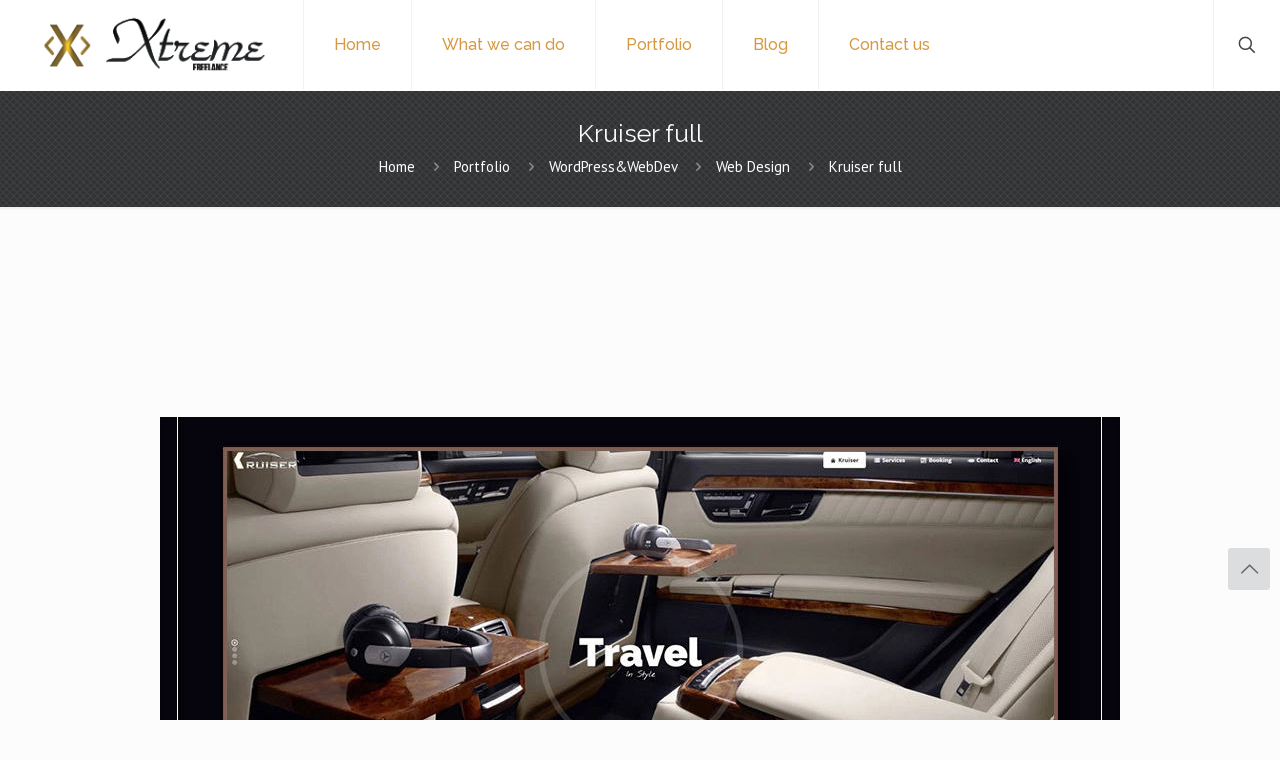

--- FILE ---
content_type: text/html; charset=UTF-8
request_url: https://xtremefreelance.com/portfolio-item/kruiser/
body_size: 12779
content:
<!DOCTYPE html>
<html lang="en-US" prefix="og: https://ogp.me/ns#" class="no-js " itemscope itemtype="https://schema.org/WebPage" >

<head>

<meta charset="UTF-8" />
<script>var et_site_url='https://xtremefreelance.com';var et_post_id='2382';function et_core_page_resource_fallback(a,b){"undefined"===typeof b&&(b=a.sheet.cssRules&&0===a.sheet.cssRules.length);b&&(a.onerror=null,a.onload=null,a.href?a.href=et_site_url+"/?et_core_page_resource="+a.id+et_post_id:a.src&&(a.src=et_site_url+"/?et_core_page_resource="+a.id+et_post_id))}
</script>	<style>img:is([sizes="auto" i], [sizes^="auto," i]) { contain-intrinsic-size: 3000px 1500px }</style>
	<script data-minify="1" id="cookieyes" type="text/javascript" src="https://xtremefreelance.com/wp-content/cache/min/1/client_data/835b5d062faf903d55230fbf/script.js?ver=1753815304"></script><!-- Global site tag (gtag.js) - Google Analytics -->
<script async src="https://www.googletagmanager.com/gtag/js?id=G-5DXVDK9328"></script>
<script>
  window.dataLayer = window.dataLayer || [];
  function gtag(){dataLayer.push(arguments);}
  gtag('js', new Date());

  gtag('config', 'G-5DXVDK9328');
</script><meta name="format-detection" content="telephone=no">
<meta name="viewport" content="width=device-width, initial-scale=1" />
<link rel="shortcut icon" href="https://xtremefreelance.com/wp-content/uploads/2016/02/faviconXF2016bl.gif" type="image/x-icon" />
<link rel="apple-touch-icon" href="https://xtremefreelance.com/wp-content/uploads/2016/08/apple-touch-icon-180x180.png" />
<meta name="theme-color" content="#ffffff" media="(prefers-color-scheme: light)">
<meta name="theme-color" content="#ffffff" media="(prefers-color-scheme: dark)">

<!-- Search Engine Optimization by Rank Math - https://rankmath.com/ -->
<title>Kruiser full &bull; Xtreme Freelance</title>
<link rel="preload" as="font" href="https://xtremefreelance.com/wp-content/uploads/betheme/fonts/Raleway/Raleway-400-latin.woff2" crossorigin>
<link rel="preload" as="font" href="https://xtremefreelance.com/wp-content/themes/betheme/fonts/mfn/icons.woff2?48442885" crossorigin>
<link rel="preload" as="font" href="https://xtremefreelance.com/wp-content/uploads/betheme/fonts/PT+Sans/PT+Sans-400italic-latin.woff2" crossorigin>
<link rel="preload" as="font" href="https://xtremefreelance.com/wp-content/uploads/betheme/fonts/PT+Sans/PT+Sans-400-latin.woff2" crossorigin>
<link rel="preload" as="font" href="https://xtremefreelance.com/wp-content/uploads/betheme/fonts/Poppins/Poppins-400-latin.woff2" crossorigin>
<link rel="preload" as="font" href="https://xtremefreelance.com/wp-content/uploads/betheme/fonts/PT+Sans/PT+Sans-1-latin.woff2" crossorigin>
<link rel="preload" as="font" href="https://xtremefreelance.com/wp-content/uploads/omgf/et-gf-open-sans/open-sans-normal-400.woff2" crossorigin>
<meta name="robots" content="follow, index, max-snippet:-1, max-video-preview:-1, max-image-preview:large"/>
<link rel="canonical" href="https://xtremefreelance.com/portfolio-item/kruiser/" />
<meta property="og:locale" content="en_US" />
<meta property="og:type" content="article" />
<meta property="og:title" content="Kruiser full &bull; Xtreme Freelance" />
<meta property="og:url" content="https://xtremefreelance.com/portfolio-item/kruiser/" />
<meta property="og:site_name" content="Xtreme Freelance" />
<meta property="article:publisher" content="https://www.facebook.com/XtremeFreelance/" />
<meta property="article:author" content="https://www.facebook.com/Clau.Xtreme" />
<meta property="article:tag" content="full" />
<meta property="article:tag" content="kruiser" />
<meta property="og:updated_time" content="2016-09-23T08:42:46+00:00" />
<meta property="og:image" content="https://xtremefreelance.com/wp-content/uploads/2015/07/kruiser.jpg" />
<meta property="og:image:secure_url" content="https://xtremefreelance.com/wp-content/uploads/2015/07/kruiser.jpg" />
<meta property="og:image:width" content="960" />
<meta property="og:image:height" content="750" />
<meta property="og:image:alt" content="Kruiser project" />
<meta property="og:image:type" content="image/jpeg" />
<meta name="twitter:card" content="summary_large_image" />
<meta name="twitter:title" content="Kruiser full &bull; Xtreme Freelance" />
<meta name="twitter:site" content="@ClauTripon" />
<meta name="twitter:creator" content="@clautripon" />
<meta name="twitter:image" content="https://xtremefreelance.com/wp-content/uploads/2015/07/kruiser.jpg" />
<script type="application/ld+json" class="rank-math-schema">{"@context":"https://schema.org","@graph":[{"@type":"BreadcrumbList","@id":"https://xtremefreelance.com/portfolio-item/kruiser/#breadcrumb","itemListElement":[{"@type":"ListItem","position":"1","item":{"@id":"https://xtremefreelance.com","name":"Home"}},{"@type":"ListItem","position":"2","item":{"@id":"https://xtremefreelance.com/portfolio-item/kruiser/","name":"Kruiser full"}}]}]}</script>
<!-- /Rank Math WordPress SEO plugin -->

<link rel='dns-prefetch' href='//fonts.googleapis.com' />
<link rel='dns-prefetch' href='//www.googletagmanager.com' />
<link rel="alternate" type="application/rss+xml" title="Xtreme Freelance &raquo; Feed" href="https://xtremefreelance.com/feed/" />
<link rel="alternate" type="application/rss+xml" title="Xtreme Freelance &raquo; Comments Feed" href="https://xtremefreelance.com/comments/feed/" />
		<style>
			.lazyload,
			.lazyloading {
				max-width: 100%;
			}
		</style>
		<link data-minify="1" rel='stylesheet' id='et_monarch-css-css' href='https://xtremefreelance.com/wp-content/cache/min/1/wp-content/plugins/monarch/css/style.css?ver=1753815304' type='text/css' media='all' />
<link rel='stylesheet' id='et-gf-open-sans-css' href='//fonts.googleapis.com/css?family=Open+Sans%3A400%2C700' type='text/css' media='all' />
<link data-minify="1" rel='stylesheet' id='mfn-be-css' href='https://xtremefreelance.com/wp-content/cache/min/1/wp-content/themes/betheme/css/be.min.css?ver=1753815304' type='text/css' media='all' />
<link rel='stylesheet' id='mfn-animations-css' href='//xtremefreelance.com/wp-content/themes/betheme/assets/animations/animations.min.css' type='text/css' media='all' />
<link data-minify="1" rel='stylesheet' id='mfn-font-awesome-css' href='https://xtremefreelance.com/wp-content/cache/min/1/wp-content/themes/betheme/fonts/fontawesome/fontawesome.min.css?ver=1753815304' type='text/css' media='all' />
<link rel='stylesheet' id='mfn-responsive-css' href='//xtremefreelance.com/wp-content/themes/betheme/css/responsive.min.css' type='text/css' media='all' />
<link rel='stylesheet' id='mfn-fonts-css' href='//fonts.googleapis.com/css?family=PT+Sans%3A1%2C100%2C300%2C400%2C400italic%2C500%2C600%2C700%7CRaleway%3A1%2C100%2C300%2C400%2C400italic%2C500%2C600%2C700%7CAlegreya+Sans%3A1%2C100%2C300%2C400%2C400italic%2C500%2C600%2C700&#038;display=swap' type='text/css' media='all' />
<link data-minify="1" rel='stylesheet' id='mfn-static-css' href='https://xtremefreelance.com/wp-content/cache/min/1/wp-content/uploads/betheme/css/static.css?ver=1753815304' type='text/css' media='all' />
<style id='mfn-dynamic-inline-css' type='text/css'>
#Footer{background-image:url(https://xtremefreelance.com/wp-content/uploads/2016/02/home_webdesign_pattern2x.png);background-repeat:no-repeat;background-position:center top}
form input.display-none{display:none!important}body{--mfn-featured-image: url(https://xtremefreelance.com/wp-content/uploads/2015/07/kruiser.jpg);}
</style>
<link rel='stylesheet' id='style-css' href='//xtremefreelance.com/wp-content/themes/betheme-child/style.css' type='text/css' media='all' />
<script type="text/javascript" src="//xtremefreelance.com/wp-includes/js/jquery/jquery.min.js" id="jquery-core-js"></script>
<script></script><link rel="https://api.w.org/" href="https://xtremefreelance.com/wp-json/" /><link rel="alternate" title="JSON" type="application/json" href="https://xtremefreelance.com/wp-json/wp/v2/portfolio/2382" /><link rel="alternate" title="oEmbed (JSON)" type="application/json+oembed" href="https://xtremefreelance.com/wp-json/oembed/1.0/embed?url=https%3A%2F%2Fxtremefreelance.com%2Fportfolio-item%2Fkruiser%2F" />
<link rel="alternate" title="oEmbed (XML)" type="text/xml+oembed" href="https://xtremefreelance.com/wp-json/oembed/1.0/embed?url=https%3A%2F%2Fxtremefreelance.com%2Fportfolio-item%2Fkruiser%2F&#038;format=xml" />
<meta name="generator" content="Site Kit by Google 1.166.0" />		<script>
			document.documentElement.className = document.documentElement.className.replace('no-js', 'js');
		</script>
				<style>
			.no-js img.lazyload {
				display: none;
			}

			figure.wp-block-image img.lazyloading {
				min-width: 150px;
			}

			.lazyload,
			.lazyloading {
				--smush-placeholder-width: 100px;
				--smush-placeholder-aspect-ratio: 1/1;
				width: var(--smush-image-width, var(--smush-placeholder-width)) !important;
				aspect-ratio: var(--smush-image-aspect-ratio, var(--smush-placeholder-aspect-ratio)) !important;
			}

						.lazyload, .lazyloading {
				opacity: 0;
			}

			.lazyloaded {
				opacity: 1;
				transition: opacity 400ms;
				transition-delay: 0ms;
			}

					</style>
		<link rel="preload" href="https://xtremefreelance.com/wp-content/plugins/bloom/core/admin/fonts/modules.ttf" as="font" crossorigin="anonymous"><style type="text/css" id="et-social-custom-css">
				.et_monarch .et_social_sidebar_networks li, .et_monarch .et_social_mobile li { background: #444444; } .et_monarch .et_social_sidebar_networks .et_social_icons_container li:hover, .et_monarch .et_social_mobile .et_social_icons_container li:hover { background: #e3e3e3 !important; } .et_social_sidebar_border li { border-color: #e3e3e3 !important; } .et_monarch .et_social_sidebar_networks .et_social_icons_container li i, .et_monarch .et_social_sidebar_networks .et_social_icons_container li .et_social_count, .et_monarch .et_social_mobile .et_social_icons_container li i, .et_monarch .et_social_mobile .et_social_icons_container li .et_social_count { color: #cda42b; } .et_monarch .et_social_sidebar_networks .et_social_icons_container li:hover i, .et_monarch .et_social_sidebar_networks .et_social_icons_container li:hover .et_social_count, .et_monarch .et_social_mobile .et_social_icons_container li:hover i, .et_monarch .et_social_mobile .et_social_icons_container li:hover .et_social_count { color: #444444 !important; } .et_monarch .et_social_flyin .et_social_circle .et_social_icons_container li i, .et_monarch .et_social_flyin li { background: #444444; } .et_monarch .et_social_flyin .et_social_circle .et_social_icons_container li:hover i, .et_monarch .et_social_flyin .et_social_rounded .et_social_icons_container li:hover, .et_monarch .et_social_flyin .et_social_rectangle .et_social_icons_container li:hover { background: #444444 !important; } .et_monarch .et_social_flyin .et_social_icons_container li i, .et_monarch .et_social_flyin .et_social_count, .et_monarch .et_social_flyin .et_social_networkname { color: #cda42b; } .et_monarch .et_social_flyin .et_social_icons_container li:hover i, .et_monarch .et_social_flyin .et_social_icons_container li:hover .et_social_count, .et_monarch .et_social_flyin .et_social_icons_container li:hover .et_social_networkname { color: #ffffff !important; } 
			</style><meta name="generator" content="Powered by WPBakery Page Builder - drag and drop page builder for WordPress."/>

<!-- Google Tag Manager snippet added by Site Kit -->
<script type="text/javascript">
/* <![CDATA[ */

			( function( w, d, s, l, i ) {
				w[l] = w[l] || [];
				w[l].push( {'gtm.start': new Date().getTime(), event: 'gtm.js'} );
				var f = d.getElementsByTagName( s )[0],
					j = d.createElement( s ), dl = l != 'dataLayer' ? '&l=' + l : '';
				j.async = true;
				j.src = 'https://www.googletagmanager.com/gtm.js?id=' + i + dl;
				f.parentNode.insertBefore( j, f );
			} )( window, document, 'script', 'dataLayer', 'GTM-5K66B39' );
			
/* ]]> */
</script>

<!-- End Google Tag Manager snippet added by Site Kit -->
<noscript><style> .wpb_animate_when_almost_visible { opacity: 1; }</style></noscript>
</head>

<body data-rsssl=1 class="wp-singular portfolio-template-default single single-portfolio postid-2382 wp-embed-responsive wp-theme-betheme wp-child-theme-betheme-child et_bloom et_monarch woocommerce-block-theme-has-button-styles  color-gold content-brightness-light input-brightness-light style-default button-animation-fade layout-full-width hide-love header-plain header-fw sticky-header sticky-white ab-hide subheader-both-center footer-stick responsive-overflow-x-mobile mobile-tb-left mobile-mini-mr-ll mobile-icon-user-ss mobile-icon-wishlist-ss mobile-icon-search-ss mobile-icon-wpml-ss mobile-icon-action-ss be-page-2382 be-reg-28110 wpb-js-composer js-comp-ver-8.7.1 vc_responsive" >

	
		
		<!-- mfn_hook_top --><!-- mfn_hook_top -->
		
		
		<div id="Wrapper">

	<div id="Header_wrapper" class="bg-parallax" data-enllax-ratio="0.3">

	<header id="Header">


<div class="header_placeholder"></div>

<div id="Top_bar">

	<div class="container">
		<div class="column one">

			<div class="top_bar_left clearfix">

				<div class="logo"><h1><a id="logo" href="https://xtremefreelance.com" title="Xtreme Freelance" data-height="60" data-padding="15"><img width="252" height="63" class="logo-main scale-with-grid lazyload" data-src="https://xtremefreelance.com/wp-content/uploads/2016/07/logoXF11_64.png" data-retina="https://xtremefreelance.com/wp-content/uploads/2016/07/logoXF11_128.png" data-height="63" alt="logo XF" data-no-retina src="[data-uri]" style="--smush-placeholder-width: 252px; --smush-placeholder-aspect-ratio: 252/63;" /><img width="252" height="63" class="logo-sticky scale-with-grid lazyload" data-src="https://xtremefreelance.com/wp-content/uploads/2016/07/logoXF11_64.png" data-retina="https://xtremefreelance.com/wp-content/uploads/2016/07/logoXF11_128.png" data-height="63" alt="logo XF" data-no-retina src="[data-uri]" style="--smush-placeholder-width: 252px; --smush-placeholder-aspect-ratio: 252/63;" /><img width="252" height="63" class="logo-mobile scale-with-grid lazyload" data-src="https://xtremefreelance.com/wp-content/uploads/2016/07/logoXF11_64.png" data-retina="https://xtremefreelance.com/wp-content/uploads/2016/07/logoXF11_128.png" data-height="63" alt="logo XF" data-no-retina src="[data-uri]" style="--smush-placeholder-width: 252px; --smush-placeholder-aspect-ratio: 252/63;" /><img width="252" height="63" class="logo-mobile-sticky scale-with-grid lazyload" data-src="https://xtremefreelance.com/wp-content/uploads/2016/07/logoXF11_64.png" data-retina="https://xtremefreelance.com/wp-content/uploads/2016/07/logoXF11_128.png" data-height="63" alt="logo XF" data-no-retina src="[data-uri]" style="--smush-placeholder-width: 252px; --smush-placeholder-aspect-ratio: 252/63;" /></a></h1></div>
				<div class="menu_wrapper">
					<a class="responsive-menu-toggle  is-sticky" href="#" aria-label="mobile menu"><i class="icon-menu-fine" aria-hidden="true"></i></a><nav id="menu" role="navigation" aria-expanded="false" aria-label="Main menu"><ul id="menu-main-menu" class="menu menu-main"><li id="menu-item-2221" class="menu-item menu-item-type-post_type menu-item-object-page menu-item-home"><a href="https://xtremefreelance.com/"><span>Home</span></a></li>
<li id="menu-item-2214" class="menu-item menu-item-type-post_type menu-item-object-page"><a href="https://xtremefreelance.com/what-xtreme-freelance-can-do-for-you/"><span>What we can do</span></a></li>
<li id="menu-item-2703" class="menu-item menu-item-type-post_type menu-item-object-page current-menu-item"><a href="https://xtremefreelance.com/portfolio/"><span>Portfolio</span></a></li>
<li id="menu-item-3040" class="menu-item menu-item-type-post_type menu-item-object-page current_page_parent"><a href="https://xtremefreelance.com/articles/"><span>Blog</span></a></li>
<li id="menu-item-2218" class="menu-item menu-item-type-post_type menu-item-object-page"><a href="https://xtremefreelance.com/contact-us/"><span>Contact us</span></a></li>
</ul></nav>				</div>

				<div class="secondary_menu_wrapper">
									</div>

				
			</div>

			<div class="top_bar_right "><div class="top_bar_right_wrapper"><a id="search_button" class="top-bar-right-icon top-bar-right-icon-search search_button" href="#"><svg width="26" viewBox="0 0 26 26" aria-label="search icon"><defs><style>.path{fill:none;stroke:#000;stroke-miterlimit:10;stroke-width:1.5px;}</style></defs><circle class="path" cx="11.35" cy="11.35" r="6"/><line class="path" x1="15.59" y1="15.59" x2="20.65" y2="20.65"/></svg></a></div></div>
			<div class="search_wrapper">
				
<form method="get" class="form-searchform" action="https://xtremefreelance.com/">

	
  <svg class="icon_search" width="26" viewBox="0 0 26 26" aria-label="search icon"><defs><style>.path{fill:none;stroke:#000;stroke-miterlimit:10;stroke-width:1.5px;}</style></defs><circle class="path" cx="11.35" cy="11.35" r="6"></circle><line class="path" x1="15.59" y1="15.59" x2="20.65" y2="20.65"></line></svg>
	
	<input type="text" class="field" name="s"  autocomplete="off" placeholder="Enter your search" aria-label="Enter your search" />
	<input type="submit" class="display-none" value="" aria-label="Search"/>

	<span class="mfn-close-icon icon_close" tabindex="0" role="link" aria-label="Close"><span class="icon">✕</span></span>

</form>
			</div>

		</div>
	</div>
</div>
</header>
	<div id="Subheader"><div class="container"><div class="column one"><h1 class="title">Kruiser full</h1><ul class="breadcrumbs no-link"><li><a href="https://xtremefreelance.com">Home</a> <span class="mfn-breadcrumbs-separator"><i class="icon-right-open"></i></span></li><li><a href="https://xtremefreelance.com/portfolio/">Portfolio</a> <span class="mfn-breadcrumbs-separator"><i class="icon-right-open"></i></span></li><li><a href="https://xtremefreelance.com/portfolio-types/wordpress-webdev/">WordPress&amp;WebDev</a> <span class="mfn-breadcrumbs-separator"><i class="icon-right-open"></i></span><a href="https://xtremefreelance.com/portfolio-types/web-design/">Web Design</a> <span class="mfn-breadcrumbs-separator"><i class="icon-right-open"></i></span></li><li><a href="https://xtremefreelance.com/portfolio-item/kruiser/">Kruiser full</a></li></ul></div></div></div>
</div>

		<!-- mfn_hook_content_before --><!-- mfn_hook_content_before -->
	

<div id="Content" class="">
	<div class="content_wrapper clearfix">

		<main class="sections_group">

			<a class="fixed-nav fixed-nav-prev format- style-default" href="https://xtremefreelance.com/portfolio-item/witnessing-dracula-advertising/"><span class="arrow"><i class="icon-left-open-big" aria-hidden="true"></i></span><div class="photo"><img width="150" height="100" data-src="https://xtremefreelance.com/wp-content/uploads/2016/09/Witnessing-to-Dracula-Advertising-Medium.jpg" class="attachment-be_thumbnail size-be_thumbnail wp-post-image lazyload" alt="Witnessing to Dracula Advertising" decoding="async" data-srcset="https://xtremefreelance.com/wp-content/uploads/2016/09/Witnessing-to-Dracula-Advertising-Medium.jpg 1150w, https://xtremefreelance.com/wp-content/uploads/2016/09/Witnessing-to-Dracula-Advertising-Medium-400x267.jpg 400w, https://xtremefreelance.com/wp-content/uploads/2016/09/Witnessing-to-Dracula-Advertising-Medium-768x513.jpg 768w, https://xtremefreelance.com/wp-content/uploads/2016/09/Witnessing-to-Dracula-Advertising-Medium-219x146.jpg 219w, https://xtremefreelance.com/wp-content/uploads/2016/09/Witnessing-to-Dracula-Advertising-Medium-50x33.jpg 50w, https://xtremefreelance.com/wp-content/uploads/2016/09/Witnessing-to-Dracula-Advertising-Medium-112x75.jpg 112w" data-sizes="(max-width:767px) 150px, 150px" title="Witnessing to Dracula Advertising 1" src="[data-uri]" style="--smush-placeholder-width: 150px; --smush-placeholder-aspect-ratio: 150/100;"></div><div class="desc"><h6>Witnessing to Dracula Advertising</h6><span class="date"><i class="icon-clock" aria-hidden="true"></i>June 10, 2015</span></div></a><a class="fixed-nav fixed-nav-next format- style-default" href="https://xtremefreelance.com/portfolio-item/advertising-sample-xf/"><span class="arrow"><i class="icon-right-open-big" aria-hidden="true"></i></span><div class="photo"><img width="150" height="100" data-src="https://xtremefreelance.com/wp-content/uploads/2016/09/Advertising-sample-XF.jpg" class="attachment-be_thumbnail size-be_thumbnail wp-post-image lazyload" alt="Advertising sample XF" decoding="async" data-srcset="https://xtremefreelance.com/wp-content/uploads/2016/09/Advertising-sample-XF.jpg 1200w, https://xtremefreelance.com/wp-content/uploads/2016/09/Advertising-sample-XF-400x267.jpg 400w, https://xtremefreelance.com/wp-content/uploads/2016/09/Advertising-sample-XF-768x512.jpg 768w, https://xtremefreelance.com/wp-content/uploads/2016/09/Advertising-sample-XF-610x407.jpg 610w, https://xtremefreelance.com/wp-content/uploads/2016/09/Advertising-sample-XF-219x146.jpg 219w, https://xtremefreelance.com/wp-content/uploads/2016/09/Advertising-sample-XF-50x33.jpg 50w, https://xtremefreelance.com/wp-content/uploads/2016/09/Advertising-sample-XF-113x75.jpg 113w" data-sizes="(max-width:767px) 150px, 150px" title="Advertising sample XF 2" src="[data-uri]" style="--smush-placeholder-width: 150px; --smush-placeholder-aspect-ratio: 150/100;"></div><div class="desc"><h6>Advertising sample XF</h6><span class="date"><i class="icon-clock" aria-hidden="true"></i>December 11, 2015</span></div></a>
<article id="portfolio-item-2382" class="no-title no-share post-2382 portfolio type-portfolio status-publish has-post-thumbnail hentry portfolio-types-web-design portfolio-types-branding-design portfolio-types-multilanguage portfolio-types-wordpress-webdev">

	
	
		<header class="section section-post-header">
			<div class="section_wrapper clearfix">

				
				<div class="column one post-header">
					<div class="mcb-column-inner">

													<div class="button-love"></div>
						
						<div class="title_wrapper">

							
							
							
						</div>

					</div>
				</div>

				
					<div class="column one single-photo-wrapper image">

						
												<div class="image_frame scale-with-grid">

							<div class="image_wrapper">
								<a href="https://xtremefreelance.com/wp-content/uploads/2015/07/kruiser.jpg" rel="prettyphoto"><div class="mask"></div><img width="960" height="480" src="https://xtremefreelance.com/wp-content/uploads/2015/07/kruiser-960x480.jpg" class="scale-with-grid wp-post-image" alt="Kruiser project" decoding="async" fetchpriority="high" title="Kruiser full 3"></a><div class="image_links"><a class="zoom "  rel="prettyphoto" href="https://xtremefreelance.com/wp-content/uploads/2015/07/kruiser.jpg"><svg viewBox="0 0 26 26"><defs><style>.path{fill:none;stroke:#333;stroke-miterlimit:10;stroke-width:1.5px;}</style></defs><circle cx="11.35" cy="11.35" r="6" class="path"></circle><line x1="15.59" y1="15.59" x2="20.65" y2="20.65" class="path"></line></svg></a></div>							</div>

							
						</div>
						
					</div>

				
				<div class="column one project-description">
					<ul>
											</ul>
				</div>

			</div>
		</header>

	
	<div class="entry-content" itemprop="mainContentOfPage">
		<div data-id="2382" class="mfn-builder-content mfn-default-content-buider"><section class="section mcb-section mfn-default-section mcb-section-8a779236e"   style="" ><div class="mcb-background-overlay"></div><div class="section_wrapper mfn-wrapper-for-wraps mcb-section-inner mcb-section-inner-8a779236e"><div  class="wrap mcb-wrap mcb-wrap-24cc30f1a one tablet-one laptop-one mobile-one valign-top vb-item clearfix test2" data-desktop-col="one" data-laptop-col="laptop-one" data-tablet-col="tablet-one" data-mobile-col="mobile-one" style="padding:;background-color:"   ><div class="mcb-wrap-inner mcb-wrap-inner-24cc30f1a mfn-module-wrapper mfn-wrapper-for-wraps"  ><div class="mcb-wrap-background-overlay"></div><div  class="column mcb-column mcb-item-452499dab one laptop-one tablet-one mobile-one column_image animate vb-item" style="" data-anim-type="fadeInUp"><div class="mcb-column-inner mfn-module-wrapper mcb-column-inner-452499dab mcb-item-image-inner"><div class="image_frame image_item scale-with-grid element_classes aligncenter has_border mfn-img-box"  role="link" aria-label="Image with links" tabindex="0"><div class="image_wrapper"><a href="http://kruiser.ro"  target="_blank"  class=""  tabindex="-1" title=""><div class="mask"></div><img width="1000" height="2029" data-src="https://xtremefreelance.com/wp-content/uploads/2016/07/Kruiser-11_12_2015-6_20_57-PM.jpg" class="scale-with-grid lazyload" alt="Kruiser" decoding="async" data-srcset="https://xtremefreelance.com/wp-content/uploads/2016/07/Kruiser-11_12_2015-6_20_57-PM.jpg 1000w, https://xtremefreelance.com/wp-content/uploads/2016/07/Kruiser-11_12_2015-6_20_57-PM-197x400.jpg 197w, https://xtremefreelance.com/wp-content/uploads/2016/07/Kruiser-11_12_2015-6_20_57-PM-768x1558.jpg 768w, https://xtremefreelance.com/wp-content/uploads/2016/07/Kruiser-11_12_2015-6_20_57-PM-631x1280.jpg 631w, https://xtremefreelance.com/wp-content/uploads/2016/07/Kruiser-11_12_2015-6_20_57-PM-72x146.jpg 72w, https://xtremefreelance.com/wp-content/uploads/2016/07/Kruiser-11_12_2015-6_20_57-PM-25x50.jpg 25w, https://xtremefreelance.com/wp-content/uploads/2016/07/Kruiser-11_12_2015-6_20_57-PM-37x75.jpg 37w" data-sizes="(max-width:767px) 480px, (max-width:1000px) 100vw, 1000px" src="[data-uri]" style="--smush-placeholder-width: 1000px; --smush-placeholder-aspect-ratio: 1000/2029;" /></a><div class="image_links"><a href="http://kruiser.ro" class="link "  target="_blank"  tabindex="-1" title=""><svg viewBox="0 0 26 26"><defs><style>.path{fill:none;stroke:#333;stroke-miterlimit:10;stroke-width:1.5px;}</style></defs><g><path d="M10.17,8.76l2.12-2.12a5,5,0,0,1,7.07,0h0a5,5,0,0,1,0,7.07l-2.12,2.12" class="path"></path><path d="M15.83,17.24l-2.12,2.12a5,5,0,0,1-7.07,0h0a5,5,0,0,1,0-7.07l2.12-2.12" class="path"></path><line x1="10.17" y1="15.83" x2="15.83" y2="10.17" class="path"></line></g></svg></a></div></div></div>
</div></div></div></div></div></section></div><section class="section mcb-section the_content no_content"><div class="section_wrapper"><div class="the_content_wrapper "><span class="et_social_bottom_trigger"></span></div></div></section>	</div>

	<section class="section section-post-footer">
		<div class="section_wrapper clearfix">

			<div class="column one post-pager">
							</div>

		</div>
	</section>

	
	<section class="section section-post-related">
		<div class="section_wrapper clearfix">

			<div class="section-related-adjustment "><h4>Related posts</h4><div class="section-related-ul col-2"><div class="column post-related post-14186 portfolio type-portfolio status-publish has-post-thumbnail hentry portfolio-types-branding-design portfolio-types-other-projects portfolio-types-web-design"><div class="image_frame scale-with-grid"><div class="image_wrapper"><a href="https://xtremefreelance.com/portfolio-item/resume-template/"><div class="mask"></div><img width="900" height="385" data-src="https://xtremefreelance.com/wp-content/uploads/2017/02/Resume-template-cover-image6.jpg" class="scale-with-grid wp-post-image lazyload" alt="Resume template cover image" decoding="async" data-srcset="https://xtremefreelance.com/wp-content/uploads/2017/02/Resume-template-cover-image6.jpg 900w, https://xtremefreelance.com/wp-content/uploads/2017/02/Resume-template-cover-image6-400x171.jpg 400w, https://xtremefreelance.com/wp-content/uploads/2017/02/Resume-template-cover-image6-768x329.jpg 768w, https://xtremefreelance.com/wp-content/uploads/2017/02/Resume-template-cover-image6-610x261.jpg 610w, https://xtremefreelance.com/wp-content/uploads/2017/02/Resume-template-cover-image6-260x111.jpg 260w, https://xtremefreelance.com/wp-content/uploads/2017/02/Resume-template-cover-image6-50x21.jpg 50w, https://xtremefreelance.com/wp-content/uploads/2017/02/Resume-template-cover-image6-150x64.jpg 150w" data-sizes="(max-width:767px) 480px, (max-width:900px) 100vw, 900px" title="Resume template 4" src="[data-uri]" style="--smush-placeholder-width: 900px; --smush-placeholder-aspect-ratio: 900/385;"></a><div class="image_links double"><a class="zoom "  rel="prettyphoto" href="https://xtremefreelance.com/wp-content/uploads/2017/02/Resume-template-cover-image6.jpg"><svg viewBox="0 0 26 26"><defs><style>.path{fill:none;stroke:#333;stroke-miterlimit:10;stroke-width:1.5px;}</style></defs><circle cx="11.35" cy="11.35" r="6" class="path"></circle><line x1="15.59" y1="15.59" x2="20.65" y2="20.65" class="path"></line></svg></a><a class="link "  href="https://xtremefreelance.com/portfolio-item/resume-template/"><svg viewBox="0 0 26 26"><defs><style>.path{fill:none;stroke:#333;stroke-miterlimit:10;stroke-width:1.5px;}</style></defs><g><path d="M10.17,8.76l2.12-2.12a5,5,0,0,1,7.07,0h0a5,5,0,0,1,0,7.07l-2.12,2.12" class="path"></path><path d="M15.83,17.24l-2.12,2.12a5,5,0,0,1-7.07,0h0a5,5,0,0,1,0-7.07l2.12-2.12" class="path"></path><line x1="10.17" y1="15.83" x2="15.83" y2="10.17" class="path"></line></g></svg></a></div></div></div><div class="date_label">February 18, 2017</div><div class="desc"><h4><a href="https://xtremefreelance.com/portfolio-item/resume-template/">Resume template</a></h4><hr class="hr_color" /><a href="https://xtremefreelance.com/portfolio-item/resume-template/" class="button has-icon"><span class="button_icon"><i class="icon-layout" aria-hidden="true"></i></span><span class="button_label">Read more</span></a></div></div><div class="column post-related post-4664 portfolio type-portfolio status-publish has-post-thumbnail hentry portfolio-types-internet-marketing portfolio-types-marketing-promo portfolio-types-web-design"><div class="image_frame scale-with-grid"><div class="image_wrapper"><a href="https://xtremefreelance.com/portfolio-item/holiday-greetings/"><div class="mask"></div><img width="960" height="750" data-src="https://xtremefreelance.com/wp-content/uploads/2017/01/Holiday-Greetings-XF.jpg" class="scale-with-grid wp-post-image lazyload" alt="Holiday Greetings" decoding="async" data-srcset="https://xtremefreelance.com/wp-content/uploads/2017/01/Holiday-Greetings-XF.jpg 960w, https://xtremefreelance.com/wp-content/uploads/2017/01/Holiday-Greetings-XF-400x313.jpg 400w, https://xtremefreelance.com/wp-content/uploads/2017/01/Holiday-Greetings-XF-768x600.jpg 768w, https://xtremefreelance.com/wp-content/uploads/2017/01/Holiday-Greetings-XF-610x477.jpg 610w, https://xtremefreelance.com/wp-content/uploads/2017/01/Holiday-Greetings-XF-187x146.jpg 187w, https://xtremefreelance.com/wp-content/uploads/2017/01/Holiday-Greetings-XF-50x39.jpg 50w, https://xtremefreelance.com/wp-content/uploads/2017/01/Holiday-Greetings-XF-96x75.jpg 96w" data-sizes="(max-width:767px) 480px, (max-width:960px) 100vw, 960px" title="Holiday Greetings 5" src="[data-uri]" style="--smush-placeholder-width: 960px; --smush-placeholder-aspect-ratio: 960/750;"></a><div class="image_links double"><a class="zoom "  rel="prettyphoto" href="https://xtremefreelance.com/wp-content/uploads/2017/01/Holiday-Greetings-XF.jpg"><svg viewBox="0 0 26 26"><defs><style>.path{fill:none;stroke:#333;stroke-miterlimit:10;stroke-width:1.5px;}</style></defs><circle cx="11.35" cy="11.35" r="6" class="path"></circle><line x1="15.59" y1="15.59" x2="20.65" y2="20.65" class="path"></line></svg></a><a class="link "  href="https://xtremefreelance.com/portfolio-item/holiday-greetings/"><svg viewBox="0 0 26 26"><defs><style>.path{fill:none;stroke:#333;stroke-miterlimit:10;stroke-width:1.5px;}</style></defs><g><path d="M10.17,8.76l2.12-2.12a5,5,0,0,1,7.07,0h0a5,5,0,0,1,0,7.07l-2.12,2.12" class="path"></path><path d="M15.83,17.24l-2.12,2.12a5,5,0,0,1-7.07,0h0a5,5,0,0,1,0-7.07l2.12-2.12" class="path"></path><line x1="10.17" y1="15.83" x2="15.83" y2="10.17" class="path"></line></g></svg></a></div></div></div><div class="date_label">December 18, 2016</div><div class="desc"><h4><a href="https://xtremefreelance.com/portfolio-item/holiday-greetings/">Holiday Greetings</a></h4><hr class="hr_color" /><a href="https://xtremefreelance.com/portfolio-item/holiday-greetings/" class="button has-icon"><span class="button_icon"><i class="icon-layout" aria-hidden="true"></i></span><span class="button_label">Read more</span></a></div></div></div></div>
		</div>
	</section>

</article>

		</main>

		
	</div>
</div>



<!-- mfn_hook_content_after --><!-- mfn_hook_content_after -->


	<footer id="Footer" class="clearfix mfn-footer " role="contentinfo">

				<div class="footer_action">
			<div class="container">
				<div class="column one mobile-one">
          <div class="mcb-column-inner">
						<div class="call_to_action"><div class="call_to_action_wrapper"><div class="call_left"><h3 class="title ">If you have any development project don't hesitate to Contact Us!</h3></div><div class="call_center"><a href="https://xtremefreelance.com/contact-us/" class="button has-icon "  target="_blank" title=""><span class="button_icon"><i class="icon-code" aria-hidden="true"></i></span><span class="button_label">Contact Us</span></a></div><div class="call_right"><div class="desc">We can help you with new or exisitng projects and bring yours to completion in budget and on schedule.</div></div></div></div>
          </div>
				</div>
			</div>
		</div>
		
		<div class="widgets_wrapper "><div class="container"><div class="column mobile-one tablet-one-second one-second"><div class="mcb-column-inner"><aside id="text-2" class="widget widget_text">			<div class="textwidget"><div class="image_frame image_item no_link scale-with-grid element_classes alignnone no_border mfn-img-box" ><div class="image_wrapper "><img width="220" height="220" data-src="https://xtremefreelance.com/wp-content/uploads/2016/07/faviconXF20164d.png" class="scale-with-grid lazyload" alt="" decoding="async" data-srcset="https://xtremefreelance.com/wp-content/uploads/2016/07/faviconXF20164d.png 220w, https://xtremefreelance.com/wp-content/uploads/2016/07/faviconXF20164d-200x200.png 200w, https://xtremefreelance.com/wp-content/uploads/2016/07/faviconXF20164d-146x146.png 146w, https://xtremefreelance.com/wp-content/uploads/2016/07/faviconXF20164d-50x50.png 50w, https://xtremefreelance.com/wp-content/uploads/2016/07/faviconXF20164d-75x75.png 75w, https://xtremefreelance.com/wp-content/uploads/2016/07/faviconXF20164d-85x85.png 85w, https://xtremefreelance.com/wp-content/uploads/2016/07/faviconXF20164d-80x80.png 80w" data-sizes="(max-width:767px) 220px, 220px" src="[data-uri]" style="--smush-placeholder-width: 220px; --smush-placeholder-aspect-ratio: 220/220;" /></div></div>
</div>
		</aside><aside id="text-14" class="widget widget_text">			<div class="textwidget"><div style="margin-top: -5px;">
<a href="https://www.facebook.com/XtremeFreelance/" aria-label="button with icon" class="icon_bar  icon_bar_facebook icon_bar_large" target="_blank"><span class="t"><i class="icon-facebook"></i></span><span class="b"><i class="icon-facebook"></i></span></a>
<a href="https://plus.google.com/u/0/b/104242573671517206805/+Xtremefreelance" aria-label="button with icon" class="icon_bar  icon_bar_google icon_bar_large" target="_blank"><span class="t"><i class="icon-gplus"></i></span><span class="b"><i class="icon-gplus"></i></span></a>
<a href="https://twitter.com/ClauTripon" aria-label="button with icon" class="icon_bar  icon_bar_twitter icon_bar_large" target="_blank"><span class="t"><i class="icon-twitter"></i></span><span class="b"><i class="icon-twitter"></i></span></a>
<a href="https://vimeo.com/xtremefreelance" aria-label="button with icon" class="icon_bar  icon_bar_vimeo icon_bar_large" target="_blank"><span class="t"><i class="icon-vimeo"></i></span><span class="b"><i class="icon-vimeo"></i></span></a>
<a href="https://www.youtube.com/user/Customblogs/" aria-label="button with icon" class="icon_bar  icon_bar_youtube icon_bar_large" target="_blank"><span class="t"><i class="icon-youtube"></i></span><span class="b"><i class="icon-youtube"></i></span></a>
<a href="https://ro.pinterest.com/customblogs/" aria-label="button with icon" class="icon_bar  icon_bar_pinterest  icon_bar_large" target="_blank"><span class="t"><i class="icon-pinterest "></i></span><span class="b"><i class="icon-pinterest "></i></span></a>

<hr class="no_line" style="margin: 0 auto 0px auto"/>

<h4 style="margin-top: -10px;">Check us on social media sites</h4>
</div></div>
		</aside></div></div><div class="column mobile-one tablet-one-second one-second"><div class="mcb-column-inner"><aside id="media_image-2" class="widget widget_media_image"><a href="https://xtremefreelance.com/category/testimonials/" target="_blank"><img width="580" height="340" data-src="https://xtremefreelance.com/wp-content/uploads/2016/10/testimonialsXF.jpg" class="image wp-image-4228 aligncenter attachment-full size-full lazyload" alt="Testimonials XF" style="--smush-placeholder-width: 580px; --smush-placeholder-aspect-ratio: 580/340;max-width: 100%; height: auto;" title="Testimonials XF" decoding="async" data-srcset="https://xtremefreelance.com/wp-content/uploads/2016/10/testimonialsXF.jpg 580w, https://xtremefreelance.com/wp-content/uploads/2016/10/testimonialsXF-400x234.jpg 400w, https://xtremefreelance.com/wp-content/uploads/2016/10/testimonialsXF-249x146.jpg 249w, https://xtremefreelance.com/wp-content/uploads/2016/10/testimonialsXF-50x29.jpg 50w, https://xtremefreelance.com/wp-content/uploads/2016/10/testimonialsXF-128x75.jpg 128w" data-sizes="(max-width:767px) 480px, 580px" src="[data-uri]" /></a></aside></div></div></div></div>
		
			<div class="footer_copy">
				<div class="container">
					<div class="column one mobile-one">
            <div class="mcb-column-inner">

              
              <div class="copyright">
                © 2008-21 Xtreme Freelance. All Rights Reserved               </div>

              <nav id="social-menu" class="menu-footer-container"><ul id="menu-footer" class="social-menu"><li id="menu-item-2349" class="menu-item menu-item-type-post_type menu-item-object-page menu-item-home menu-item-2349"><a href="https://xtremefreelance.com/">Home</a></li>
<li id="menu-item-1175" class="menu-item menu-item-type-post_type menu-item-object-page menu-item-1175"><a href="https://xtremefreelance.com/about-us/">About Us</a></li>
<li id="menu-item-1179" class="menu-item menu-item-type-post_type menu-item-object-page menu-item-1179"><a href="https://xtremefreelance.com/about-us/terms/">Terms</a></li>
<li id="menu-item-1176" class="menu-item menu-item-type-post_type menu-item-object-page menu-item-privacy-policy menu-item-1176"><a rel="privacy-policy" href="https://xtremefreelance.com/about-us/privacy-policy/">Privacy Policy</a></li>
<li id="menu-item-2751" class="menu-item menu-item-type-post_type menu-item-object-page menu-item-2751"><a href="https://xtremefreelance.com/about-us/affiliate-earnings-disclaimer/">Disclaimer</a></li>
<li id="menu-item-2350" class="menu-item menu-item-type-post_type menu-item-object-page menu-item-2350"><a href="https://xtremefreelance.com/contact-us/">Contact us</a></li>
</ul></nav>
            </div>
					</div>
				</div>
			</div>

		
		
	</footer>

 <!-- End Footer Template -->

</div>

<div id="body_overlay"></div>

<a id="back_to_top" aria-label="Back to top icon" class="button footer_button sticky" href=""><i class="icon-up-open-big"></i></a>



<!-- mfn_hook_bottom --><!-- mfn_hook_bottom -->

<script type="speculationrules">
{"prefetch":[{"source":"document","where":{"and":[{"href_matches":"\/*"},{"not":{"href_matches":["\/wp-*.php","\/wp-admin\/*","\/wp-content\/uploads\/*","\/wp-content\/*","\/wp-content\/plugins\/*","\/wp-content\/themes\/betheme-child\/*","\/wp-content\/themes\/betheme\/*","\/*\\?(.+)"]}},{"not":{"selector_matches":"a[rel~=\"nofollow\"]"}},{"not":{"selector_matches":".no-prefetch, .no-prefetch a"}}]},"eagerness":"conservative"}]}
</script>
<div class="et_social_pin_images_outer">
					<div class="et_social_pinterest_window">
						<div class="et_social_modal_header"><h3>Pin It on Pinterest</h3><span class="et_social_close"></span></div>
						<div class="et_social_pin_images" data-permalink="https://xtremefreelance.com/portfolio-item/kruiser/" data-title="Kruiser full" data-post_id="2382"></div>
					</div>
				</div><div class="et_social_flyin et_social_resize et_social_flyin_bottom_right et_social_fadein et_social_trigger_bottom et_social_trigger_idle et_social_mobile_off et_social_scroll et_social_after_comment" data-cookie_duration="3" data-scroll_pos="50" data-idle_timeout="30">
					<a href="#" class="et_social_icon et_social_icon_cancel"></a>
					<div class="et_social_header">
						<h3>Share This</h3>
						<p>Share this post with your friends!</p>
					</div>
					<div class="et_social_networks et_social_1col et_social_simple et_social_rectangle et_social_left et_social_withnetworknames">
						
						<ul class="et_social_icons_container"><li class="et_social_facebook">
									<a href="http://www.facebook.com/sharer.php?u=https%3A%2F%2Fxtremefreelance.com%2Fportfolio-item%2Fkruiser%2F&#038;t=Kruiser%20full" class="et_social_share" rel="nofollow" data-social_name="facebook" data-post_id="2382" data-social_type="share" data-location="flyin">
										<i class="et_social_icon et_social_icon_facebook"></i><div class="et_social_network_label"><div class="et_social_networkname">Facebook</div></div><span class="et_social_overlay"></span>
									</a>
								</li><li class="et_social_twitter">
									<a href="http://twitter.com/share?text=Kruiser%20full&#038;url=https%3A%2F%2Fxtremefreelance.com%2Fportfolio-item%2Fkruiser%2F&#038;via=clautripon" class="et_social_share" rel="nofollow" data-social_name="twitter" data-post_id="2382" data-social_type="share" data-location="flyin">
										<i class="et_social_icon et_social_icon_twitter"></i><div class="et_social_network_label"><div class="et_social_networkname">Twitter</div></div><span class="et_social_overlay"></span>
									</a>
								</li><li class="et_social_pinterest">
									<a href="#" class="et_social_share_pinterest" rel="nofollow" data-social_name="pinterest" data-post_id="2382" data-social_type="share" data-location="flyin">
										<i class="et_social_icon et_social_icon_pinterest"></i><div class="et_social_network_label"><div class="et_social_networkname">Pinterest</div></div><span class="et_social_overlay"></span>
									</a>
								</li><li class="et_social_buffer">
									<a href="https://bufferapp.com/add?url=https%3A%2F%2Fxtremefreelance.com%2Fportfolio-item%2Fkruiser%2F&#038;title=Kruiser%20full" class="et_social_share" rel="nofollow" data-social_name="buffer" data-post_id="2382" data-social_type="share" data-location="flyin">
										<i class="et_social_icon et_social_icon_buffer"></i><div class="et_social_network_label"><div class="et_social_networkname">Buffer</div></div><span class="et_social_overlay"></span>
									</a>
								</li></ul>
					</div>
				</div>		<!-- Google Tag Manager (noscript) snippet added by Site Kit -->
		<noscript>
			<iframe data-src="https://www.googletagmanager.com/ns.html?id=GTM-5K66B39" height="0" width="0" style="display:none;visibility:hidden" src="[data-uri]" class="lazyload" data-load-mode="1"></iframe>
		</noscript>
		<!-- End Google Tag Manager (noscript) snippet added by Site Kit -->
		<link rel='stylesheet' id='et-gf-raleway-css' href='//fonts.googleapis.com/css?family=Raleway%3A400%2C100%2C200%2C300%2C600%2C500%2C700%2C800%2C900#038;subset=latin' type='text/css' media='all' />
<link rel='stylesheet' id='et-gf-pt-serif-css' href='//fonts.googleapis.com/css?family=PT+Serif%3A400%2C400italic%2C700%2C700italic#038;subset=latin,cyrillic' type='text/css' media='all' />
<script type="text/javascript" src="//xtremefreelance.com/wp-content/plugins/monarch/js/idle-timer.min.js" id="et_monarch-idle-js"></script>
<script type="text/javascript" id="et_monarch-custom-js-js-extra">
/* <![CDATA[ */
var monarchSettings = {"ajaxurl":"https:\/\/xtremefreelance.com\/wp-admin\/admin-ajax.php","pageurl":"https:\/\/xtremefreelance.com\/portfolio-item\/kruiser\/","stats_nonce":"52888068a2","share_counts":"4b0bf838b6","follow_counts":"9c5b8abb22","total_counts":"8c9692fbb9","media_single":"674eb71058","media_total":"e40ff3889f","generate_all_window_nonce":"66708c0ef9","no_img_message":"No images available for sharing on this page"};
/* ]]> */
</script>
<script data-minify="1" type="text/javascript" src="https://xtremefreelance.com/wp-content/cache/min/1/wp-content/plugins/monarch/js/custom.js?ver=1753815304" id="et_monarch-custom-js-js"></script>
<script type="text/javascript" id="rocket-browser-checker-js-after">
/* <![CDATA[ */
"use strict";var _createClass=function(){function defineProperties(target,props){for(var i=0;i<props.length;i++){var descriptor=props[i];descriptor.enumerable=descriptor.enumerable||!1,descriptor.configurable=!0,"value"in descriptor&&(descriptor.writable=!0),Object.defineProperty(target,descriptor.key,descriptor)}}return function(Constructor,protoProps,staticProps){return protoProps&&defineProperties(Constructor.prototype,protoProps),staticProps&&defineProperties(Constructor,staticProps),Constructor}}();function _classCallCheck(instance,Constructor){if(!(instance instanceof Constructor))throw new TypeError("Cannot call a class as a function")}var RocketBrowserCompatibilityChecker=function(){function RocketBrowserCompatibilityChecker(options){_classCallCheck(this,RocketBrowserCompatibilityChecker),this.passiveSupported=!1,this._checkPassiveOption(this),this.options=!!this.passiveSupported&&options}return _createClass(RocketBrowserCompatibilityChecker,[{key:"_checkPassiveOption",value:function(self){try{var options={get passive(){return!(self.passiveSupported=!0)}};window.addEventListener("test",null,options),window.removeEventListener("test",null,options)}catch(err){self.passiveSupported=!1}}},{key:"initRequestIdleCallback",value:function(){!1 in window&&(window.requestIdleCallback=function(cb){var start=Date.now();return setTimeout(function(){cb({didTimeout:!1,timeRemaining:function(){return Math.max(0,50-(Date.now()-start))}})},1)}),!1 in window&&(window.cancelIdleCallback=function(id){return clearTimeout(id)})}},{key:"isDataSaverModeOn",value:function(){return"connection"in navigator&&!0===navigator.connection.saveData}},{key:"supportsLinkPrefetch",value:function(){var elem=document.createElement("link");return elem.relList&&elem.relList.supports&&elem.relList.supports("prefetch")&&window.IntersectionObserver&&"isIntersecting"in IntersectionObserverEntry.prototype}},{key:"isSlowConnection",value:function(){return"connection"in navigator&&"effectiveType"in navigator.connection&&("2g"===navigator.connection.effectiveType||"slow-2g"===navigator.connection.effectiveType)}}]),RocketBrowserCompatibilityChecker}();
/* ]]> */
</script>
<script type="text/javascript" id="rocket-preload-links-js-extra">
/* <![CDATA[ */
var RocketPreloadLinksConfig = {"excludeUris":"\/wp-content\/plugins\/revslider\/public\/assets\/js\/rs6.min.js\/|\/wp-content\/plugins\/revslider\/public\/assets\/js\/rbtools.min.js\/|\/(?:.+\/)?feed(?:\/(?:.+\/?)?)?$|\/(?:.+\/)?embed\/|http:\/\/(\/%5B\/%5D+)?\/(index.php\/)?(.*)wp-json(\/.*|$)|\/refer\/|\/go\/|\/recommend\/|\/recommends\/","usesTrailingSlash":"1","imageExt":"jpg|jpeg|gif|png|tiff|bmp|webp|avif|pdf|doc|docx|xls|xlsx|php","fileExt":"jpg|jpeg|gif|png|tiff|bmp|webp|avif|pdf|doc|docx|xls|xlsx|php|html|htm","siteUrl":"https:\/\/xtremefreelance.com","onHoverDelay":"100","rateThrottle":"3"};
/* ]]> */
</script>
<script type="text/javascript" id="rocket-preload-links-js-after">
/* <![CDATA[ */
(function() {
"use strict";var r="function"==typeof Symbol&&"symbol"==typeof Symbol.iterator?function(e){return typeof e}:function(e){return e&&"function"==typeof Symbol&&e.constructor===Symbol&&e!==Symbol.prototype?"symbol":typeof e},e=function(){function i(e,t){for(var n=0;n<t.length;n++){var i=t[n];i.enumerable=i.enumerable||!1,i.configurable=!0,"value"in i&&(i.writable=!0),Object.defineProperty(e,i.key,i)}}return function(e,t,n){return t&&i(e.prototype,t),n&&i(e,n),e}}();function i(e,t){if(!(e instanceof t))throw new TypeError("Cannot call a class as a function")}var t=function(){function n(e,t){i(this,n),this.browser=e,this.config=t,this.options=this.browser.options,this.prefetched=new Set,this.eventTime=null,this.threshold=1111,this.numOnHover=0}return e(n,[{key:"init",value:function(){!this.browser.supportsLinkPrefetch()||this.browser.isDataSaverModeOn()||this.browser.isSlowConnection()||(this.regex={excludeUris:RegExp(this.config.excludeUris,"i"),images:RegExp(".("+this.config.imageExt+")$","i"),fileExt:RegExp(".("+this.config.fileExt+")$","i")},this._initListeners(this))}},{key:"_initListeners",value:function(e){-1<this.config.onHoverDelay&&document.addEventListener("mouseover",e.listener.bind(e),e.listenerOptions),document.addEventListener("mousedown",e.listener.bind(e),e.listenerOptions),document.addEventListener("touchstart",e.listener.bind(e),e.listenerOptions)}},{key:"listener",value:function(e){var t=e.target.closest("a"),n=this._prepareUrl(t);if(null!==n)switch(e.type){case"mousedown":case"touchstart":this._addPrefetchLink(n);break;case"mouseover":this._earlyPrefetch(t,n,"mouseout")}}},{key:"_earlyPrefetch",value:function(t,e,n){var i=this,r=setTimeout(function(){if(r=null,0===i.numOnHover)setTimeout(function(){return i.numOnHover=0},1e3);else if(i.numOnHover>i.config.rateThrottle)return;i.numOnHover++,i._addPrefetchLink(e)},this.config.onHoverDelay);t.addEventListener(n,function e(){t.removeEventListener(n,e,{passive:!0}),null!==r&&(clearTimeout(r),r=null)},{passive:!0})}},{key:"_addPrefetchLink",value:function(i){return this.prefetched.add(i.href),new Promise(function(e,t){var n=document.createElement("link");n.rel="prefetch",n.href=i.href,n.onload=e,n.onerror=t,document.head.appendChild(n)}).catch(function(){})}},{key:"_prepareUrl",value:function(e){if(null===e||"object"!==(void 0===e?"undefined":r(e))||!1 in e||-1===["http:","https:"].indexOf(e.protocol))return null;var t=e.href.substring(0,this.config.siteUrl.length),n=this._getPathname(e.href,t),i={original:e.href,protocol:e.protocol,origin:t,pathname:n,href:t+n};return this._isLinkOk(i)?i:null}},{key:"_getPathname",value:function(e,t){var n=t?e.substring(this.config.siteUrl.length):e;return n.startsWith("/")||(n="/"+n),this._shouldAddTrailingSlash(n)?n+"/":n}},{key:"_shouldAddTrailingSlash",value:function(e){return this.config.usesTrailingSlash&&!e.endsWith("/")&&!this.regex.fileExt.test(e)}},{key:"_isLinkOk",value:function(e){return null!==e&&"object"===(void 0===e?"undefined":r(e))&&(!this.prefetched.has(e.href)&&e.origin===this.config.siteUrl&&-1===e.href.indexOf("?")&&-1===e.href.indexOf("#")&&!this.regex.excludeUris.test(e.href)&&!this.regex.images.test(e.href))}}],[{key:"run",value:function(){"undefined"!=typeof RocketPreloadLinksConfig&&new n(new RocketBrowserCompatibilityChecker({capture:!0,passive:!0}),RocketPreloadLinksConfig).init()}}]),n}();t.run();
}());
/* ]]> */
</script>
<script type="text/javascript" src="//xtremefreelance.com/wp-includes/js/jquery/ui/core.min.js" id="jquery-ui-core-js"></script>
<script type="text/javascript" src="//xtremefreelance.com/wp-includes/js/jquery/ui/tabs.min.js" id="jquery-ui-tabs-js"></script>
<script type="text/javascript" src="//xtremefreelance.com/wp-content/themes/betheme/js/plugins/debouncedresize.min.js" id="mfn-debouncedresize-js"></script>
<script type="text/javascript" src="//xtremefreelance.com/wp-content/themes/betheme/js/plugins/magnificpopup.min.js" id="mfn-magnificpopup-js"></script>
<script type="text/javascript" src="//xtremefreelance.com/wp-content/themes/betheme/js/menu.min.js" id="mfn-menu-js"></script>
<script type="text/javascript" src="//xtremefreelance.com/wp-content/themes/betheme/js/plugins/visible.min.js" id="mfn-visible-js"></script>
<script type="text/javascript" src="//xtremefreelance.com/wp-content/themes/betheme/assets/animations/animations.min.js" id="mfn-animations-js"></script>
<script type="text/javascript" src="//xtremefreelance.com/wp-content/themes/betheme/js/plugins/enllax.min.js" id="mfn-enllax-js"></script>
<script type="text/javascript" id="mfn-scripts-js-extra">
/* <![CDATA[ */
var mfn = {"ajax":"https:\/\/xtremefreelance.com\/wp-admin\/admin-ajax.php","mobileInit":"1240","parallax":"enllax","responsive":"1","sidebarSticky":"","lightbox":{"disable":false,"disableMobile":false,"title":false},"view":{"grid_width":1240},"slider":{"blog":0,"clients":0,"offer":0,"portfolio":0,"shop":0,"slider":0,"testimonials":0},"livesearch":{"minChar":3,"loadPosts":10,"translation":{"pages":"Pages","categories":"Categories","portfolio":"Portfolio","post":"Posts","products":"Products"}},"accessibility":{"translation":{"headerContainer":"Header container","toggleSubmenu":"Toggle submenu"}},"home_url":"","home_url_lang":"https:\/\/xtremefreelance.com","site_url":"https:\/\/xtremefreelance.com","translation":{"success_message":"Link copied to the clipboard.","error_message":"Something went wrong. Please try again later!"}};
/* ]]> */
</script>
<script type="text/javascript" src="//xtremefreelance.com/wp-content/themes/betheme/js/scripts.min.js" id="mfn-scripts-js"></script>
<script data-minify="1" type="text/javascript" src="https://xtremefreelance.com/wp-content/cache/min/1/wp-content/plugins/bloom/core/admin/js/common.js?ver=1753815304" id="et-core-common-js"></script>
<script type="text/javascript" id="smush-lazy-load-js-before">
/* <![CDATA[ */
var smushLazyLoadOptions = {"autoResizingEnabled":false,"autoResizeOptions":{"precision":5,"skipAutoWidth":true}};
/* ]]> */
</script>
<script type="text/javascript" src="//xtremefreelance.com/wp-content/plugins/wp-smushit/app/assets/js/smush-lazy-load.min.js" id="smush-lazy-load-js"></script>
<script type="text/javascript" id="cf7recap-js-extra">
/* <![CDATA[ */
var wpcf7_recaptcha = {"sitekey":"6LdgxHcUAAAAAOolVC763xkWwhUIGlHTTd5ui2Kr","version":"6.1.3","actions":{"homepage":"homepage","contactform":"contactform"}};
/* ]]> */
</script>
<script data-minify="1" type="text/javascript" src="https://xtremefreelance.com/wp-content/cache/min/1/wp-content/plugins/rm-wpcf7-recaptcha-defer/public/js/rm-wpcf7-recaptcha-defer-recaptcha.js?ver=1753815304" id="cf7recap-js"></script>
<script></script>

</body>
</html>

<!-- This website is like a Rocket, isn't it? Performance optimized by WP Rocket. Learn more: https://wp-rocket.me - Debug: cached@1764901203 -->